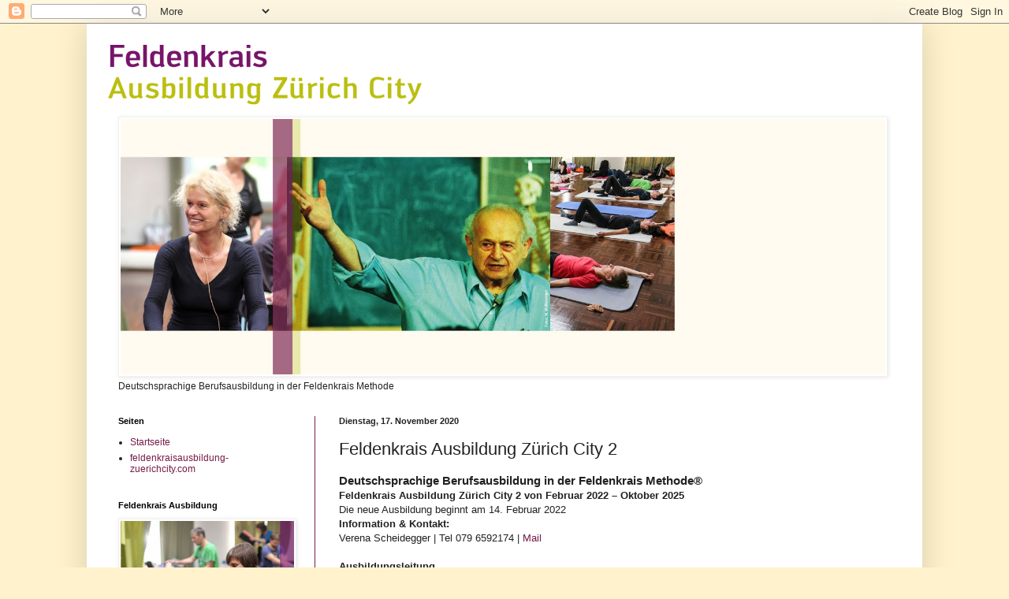

--- FILE ---
content_type: text/html; charset=UTF-8
request_url: http://blog.feldenkraisausbildung-zuerichcity.com/2020/11/feldenkrais-ausbildung-zurich-city-2.html
body_size: 10209
content:
<!DOCTYPE html>
<html class='v2' dir='ltr' lang='de'>
<head>
<link href='https://www.blogger.com/static/v1/widgets/335934321-css_bundle_v2.css' rel='stylesheet' type='text/css'/>
<meta content='width=1100' name='viewport'/>
<meta content='text/html; charset=UTF-8' http-equiv='Content-Type'/>
<meta content='blogger' name='generator'/>
<link href='http://blog.feldenkraisausbildung-zuerichcity.com/favicon.ico' rel='icon' type='image/x-icon'/>
<link href='http://blog.feldenkraisausbildung-zuerichcity.com/2020/11/feldenkrais-ausbildung-zurich-city-2.html' rel='canonical'/>
<link rel="alternate" type="application/atom+xml" title="Feldenkrais Ausbildung Zürich City - Atom" href="http://blog.feldenkraisausbildung-zuerichcity.com/feeds/posts/default" />
<link rel="alternate" type="application/rss+xml" title="Feldenkrais Ausbildung Zürich City - RSS" href="http://blog.feldenkraisausbildung-zuerichcity.com/feeds/posts/default?alt=rss" />
<link rel="service.post" type="application/atom+xml" title="Feldenkrais Ausbildung Zürich City - Atom" href="https://www.blogger.com/feeds/785116773640356363/posts/default" />

<link rel="alternate" type="application/atom+xml" title="Feldenkrais Ausbildung Zürich City - Atom" href="http://blog.feldenkraisausbildung-zuerichcity.com/feeds/8651674436221198626/comments/default" />
<!--Can't find substitution for tag [blog.ieCssRetrofitLinks]-->
<link href='https://i.ytimg.com/vi/SOtwmCOQPYQ/hqdefault.jpg' rel='image_src'/>
<meta content='http://blog.feldenkraisausbildung-zuerichcity.com/2020/11/feldenkrais-ausbildung-zurich-city-2.html' property='og:url'/>
<meta content='Feldenkrais Ausbildung Zürich City 2 ' property='og:title'/>
<meta content='Deutschsprachige Berufsausbildung in der Feldenkrais Methode® Feldenkrais Ausbildung Zürich City 2 von Februar 2022 – Oktober 2025 Die neue ...' property='og:description'/>
<meta content='https://lh3.googleusercontent.com/blogger_img_proxy/AEn0k_vemDDElk3-OySzEqiJVMGJQkSk60Y6fWUUgsPLW7o7u7D74dTPnPIc0DuXccrp-hxCGymnsYSex7AY4G4IeeqMf30yCHzyeB12LE8TLq-4d7IXlw=w1200-h630-n-k-no-nu' property='og:image'/>
<title>Feldenkrais Ausbildung Zürich City: Feldenkrais Ausbildung Zürich City 2 </title>
<style id='page-skin-1' type='text/css'><!--
/*
-----------------------------------------------
Blogger Template Style
Name:     Simple
Designer: Blogger
URL:      www.blogger.com
----------------------------------------------- */
/* Content
----------------------------------------------- */
body {
font: normal normal 12px Arial, Tahoma, Helvetica, FreeSans, sans-serif;
color: #222222;
background: #fff2cc none repeat scroll top left;
padding: 0 40px 40px 40px;
}
html body .region-inner {
min-width: 0;
max-width: 100%;
width: auto;
}
h2 {
font-size: 22px;
}
a:link {
text-decoration:none;
color: #741b47;
}
a:visited {
text-decoration:none;
color: #a64d79;
}
a:hover {
text-decoration:underline;
color: #ade331;
}
.body-fauxcolumn-outer .fauxcolumn-inner {
background: transparent none repeat scroll top left;
_background-image: none;
}
.body-fauxcolumn-outer .cap-top {
position: absolute;
z-index: 1;
height: 400px;
width: 100%;
}
.body-fauxcolumn-outer .cap-top .cap-left {
width: 100%;
background: transparent none repeat-x scroll top left;
_background-image: none;
}
.content-outer {
-moz-box-shadow: 0 0 40px rgba(0, 0, 0, .15);
-webkit-box-shadow: 0 0 5px rgba(0, 0, 0, .15);
-goog-ms-box-shadow: 0 0 10px #333333;
box-shadow: 0 0 40px rgba(0, 0, 0, .15);
margin-bottom: 1px;
}
.content-inner {
padding: 10px 10px;
}
.content-inner {
background-color: #ffffff;
}
/* Header
----------------------------------------------- */
.header-outer {
background: #ffffff url(https://resources.blogblog.com/blogblog/data/1kt/simple/gradients_light.png) repeat-x scroll 0 -400px;
_background-image: none;
}
.Header h1 {
font: normal normal 60px Arial, Tahoma, Helvetica, FreeSans, sans-serif;
color: #000000;
text-shadow: 1px 2px 3px rgba(0, 0, 0, .2);
}
.Header h1 a {
color: #000000;
}
.Header .description {
font-size: 140%;
color: #741b47;
}
.header-inner .Header .titlewrapper {
padding: 22px 30px;
}
.header-inner .Header .descriptionwrapper {
padding: 0 30px;
}
/* Tabs
----------------------------------------------- */
.tabs-inner .section:first-child {
border-top: 0 solid #b6d7a8;
}
.tabs-inner .section:first-child ul {
margin-top: -0;
border-top: 0 solid #b6d7a8;
border-left: 0 solid #b6d7a8;
border-right: 0 solid #b6d7a8;
}
.tabs-inner .widget ul {
background: #f5f5f5 url(https://resources.blogblog.com/blogblog/data/1kt/simple/gradients_light.png) repeat-x scroll 0 -800px;
_background-image: none;
border-bottom: 1px solid #b6d7a8;
margin-top: 0;
margin-left: -30px;
margin-right: -30px;
}
.tabs-inner .widget li a {
display: inline-block;
padding: .6em 1em;
font: normal normal 14px Arial, Tahoma, Helvetica, FreeSans, sans-serif;
color: #999999;
border-left: 1px solid #ffffff;
border-right: 1px solid #b6d7a8;
}
.tabs-inner .widget li:first-child a {
border-left: none;
}
.tabs-inner .widget li.selected a, .tabs-inner .widget li a:hover {
color: #000000;
background-color: #eeeeee;
text-decoration: none;
}
/* Columns
----------------------------------------------- */
.main-outer {
border-top: 0 solid #741b47;
}
.fauxcolumn-left-outer .fauxcolumn-inner {
border-right: 1px solid #741b47;
}
.fauxcolumn-right-outer .fauxcolumn-inner {
border-left: 1px solid #741b47;
}
/* Headings
----------------------------------------------- */
div.widget > h2,
div.widget h2.title {
margin: 0 0 1em 0;
font: normal bold 11px Arial, Tahoma, Helvetica, FreeSans, sans-serif;
color: #000000;
}
/* Widgets
----------------------------------------------- */
.widget .zippy {
color: #999999;
text-shadow: 2px 2px 1px rgba(0, 0, 0, .1);
}
.widget .popular-posts ul {
list-style: none;
}
/* Posts
----------------------------------------------- */
h2.date-header {
font: normal bold 11px Arial, Tahoma, Helvetica, FreeSans, sans-serif;
}
.date-header span {
background-color: rgba(80, 80, 80, 0);
color: #222222;
padding: inherit;
letter-spacing: inherit;
margin: inherit;
}
.main-inner {
padding-top: 30px;
padding-bottom: 30px;
}
.main-inner .column-center-inner {
padding: 0 15px;
}
.main-inner .column-center-inner .section {
margin: 0 15px;
}
.post {
margin: 0 0 25px 0;
}
h3.post-title, .comments h4 {
font: normal normal 22px Arial, Tahoma, Helvetica, FreeSans, sans-serif;
margin: .75em 0 0;
}
.post-body {
font-size: 110%;
line-height: 1.4;
position: relative;
}
.post-body img, .post-body .tr-caption-container, .Profile img, .Image img,
.BlogList .item-thumbnail img {
padding: 2px;
background: #ffffff;
border: 1px solid #f1f1f1;
-moz-box-shadow: 1px 1px 5px rgba(0, 0, 0, .1);
-webkit-box-shadow: 1px 1px 5px rgba(0, 0, 0, .1);
box-shadow: 1px 1px 5px rgba(0, 0, 0, .1);
}
.post-body img, .post-body .tr-caption-container {
padding: 5px;
}
.post-body .tr-caption-container {
color: #222222;
}
.post-body .tr-caption-container img {
padding: 0;
background: transparent;
border: none;
-moz-box-shadow: 0 0 0 rgba(0, 0, 0, .1);
-webkit-box-shadow: 0 0 0 rgba(0, 0, 0, .1);
box-shadow: 0 0 0 rgba(0, 0, 0, .1);
}
.post-header {
margin: 0 0 1.5em;
line-height: 1.6;
font-size: 90%;
}
.post-footer {
margin: 20px -2px 0;
padding: 5px 10px;
color: #666666;
background-color: #f9f9f9;
border-bottom: 1px solid #eeeeee;
line-height: 1.6;
font-size: 90%;
}
#comments .comment-author {
padding-top: 1.5em;
border-top: 1px solid #741b47;
background-position: 0 1.5em;
}
#comments .comment-author:first-child {
padding-top: 0;
border-top: none;
}
.avatar-image-container {
margin: .2em 0 0;
}
#comments .avatar-image-container img {
border: 1px solid #f1f1f1;
}
/* Comments
----------------------------------------------- */
.comments .comments-content .icon.blog-author {
background-repeat: no-repeat;
background-image: url([data-uri]);
}
.comments .comments-content .loadmore a {
border-top: 1px solid #999999;
border-bottom: 1px solid #999999;
}
.comments .comment-thread.inline-thread {
background-color: #f9f9f9;
}
.comments .continue {
border-top: 2px solid #999999;
}
/* Accents
---------------------------------------------- */
.section-columns td.columns-cell {
border-left: 1px solid #741b47;
}
.blog-pager {
background: transparent none no-repeat scroll top center;
}
.blog-pager-older-link, .home-link,
.blog-pager-newer-link {
background-color: #ffffff;
padding: 5px;
}
.footer-outer {
border-top: 0 dashed #bbbbbb;
}
/* Mobile
----------------------------------------------- */
body.mobile  {
background-size: auto;
}
.mobile .body-fauxcolumn-outer {
background: transparent none repeat scroll top left;
}
.mobile .body-fauxcolumn-outer .cap-top {
background-size: 100% auto;
}
.mobile .content-outer {
-webkit-box-shadow: 0 0 3px rgba(0, 0, 0, .15);
box-shadow: 0 0 3px rgba(0, 0, 0, .15);
}
.mobile .tabs-inner .widget ul {
margin-left: 0;
margin-right: 0;
}
.mobile .post {
margin: 0;
}
.mobile .main-inner .column-center-inner .section {
margin: 0;
}
.mobile .date-header span {
padding: 0.1em 10px;
margin: 0 -10px;
}
.mobile h3.post-title {
margin: 0;
}
.mobile .blog-pager {
background: transparent none no-repeat scroll top center;
}
.mobile .footer-outer {
border-top: none;
}
.mobile .main-inner, .mobile .footer-inner {
background-color: #ffffff;
}
.mobile-index-contents {
color: #222222;
}
.mobile-link-button {
background-color: #741b47;
}
.mobile-link-button a:link, .mobile-link-button a:visited {
color: #ffffff;
}
.mobile .tabs-inner .section:first-child {
border-top: none;
}
.mobile .tabs-inner .PageList .widget-content {
background-color: #eeeeee;
color: #000000;
border-top: 1px solid #b6d7a8;
border-bottom: 1px solid #b6d7a8;
}
.mobile .tabs-inner .PageList .widget-content .pagelist-arrow {
border-left: 1px solid #b6d7a8;
}

--></style>
<style id='template-skin-1' type='text/css'><!--
body {
min-width: 1060px;
}
.content-outer, .content-fauxcolumn-outer, .region-inner {
min-width: 1060px;
max-width: 1060px;
_width: 1060px;
}
.main-inner .columns {
padding-left: 280px;
padding-right: 0px;
}
.main-inner .fauxcolumn-center-outer {
left: 280px;
right: 0px;
/* IE6 does not respect left and right together */
_width: expression(this.parentNode.offsetWidth -
parseInt("280px") -
parseInt("0px") + 'px');
}
.main-inner .fauxcolumn-left-outer {
width: 280px;
}
.main-inner .fauxcolumn-right-outer {
width: 0px;
}
.main-inner .column-left-outer {
width: 280px;
right: 100%;
margin-left: -280px;
}
.main-inner .column-right-outer {
width: 0px;
margin-right: -0px;
}
#layout {
min-width: 0;
}
#layout .content-outer {
min-width: 0;
width: 800px;
}
#layout .region-inner {
min-width: 0;
width: auto;
}
body#layout div.add_widget {
padding: 8px;
}
body#layout div.add_widget a {
margin-left: 32px;
}
--></style>
<link href='https://www.blogger.com/dyn-css/authorization.css?targetBlogID=785116773640356363&amp;zx=00fe8e86-1289-4376-b461-1aaa8e47de60' media='none' onload='if(media!=&#39;all&#39;)media=&#39;all&#39;' rel='stylesheet'/><noscript><link href='https://www.blogger.com/dyn-css/authorization.css?targetBlogID=785116773640356363&amp;zx=00fe8e86-1289-4376-b461-1aaa8e47de60' rel='stylesheet'/></noscript>
<meta name='google-adsense-platform-account' content='ca-host-pub-1556223355139109'/>
<meta name='google-adsense-platform-domain' content='blogspot.com'/>

</head>
<body class='loading variant-bold'>
<div class='navbar section' id='navbar' name='Navbar'><div class='widget Navbar' data-version='1' id='Navbar1'><script type="text/javascript">
    function setAttributeOnload(object, attribute, val) {
      if(window.addEventListener) {
        window.addEventListener('load',
          function(){ object[attribute] = val; }, false);
      } else {
        window.attachEvent('onload', function(){ object[attribute] = val; });
      }
    }
  </script>
<div id="navbar-iframe-container"></div>
<script type="text/javascript" src="https://apis.google.com/js/platform.js"></script>
<script type="text/javascript">
      gapi.load("gapi.iframes:gapi.iframes.style.bubble", function() {
        if (gapi.iframes && gapi.iframes.getContext) {
          gapi.iframes.getContext().openChild({
              url: 'https://www.blogger.com/navbar/785116773640356363?po\x3d8651674436221198626\x26origin\x3dhttp://blog.feldenkraisausbildung-zuerichcity.com',
              where: document.getElementById("navbar-iframe-container"),
              id: "navbar-iframe"
          });
        }
      });
    </script><script type="text/javascript">
(function() {
var script = document.createElement('script');
script.type = 'text/javascript';
script.src = '//pagead2.googlesyndication.com/pagead/js/google_top_exp.js';
var head = document.getElementsByTagName('head')[0];
if (head) {
head.appendChild(script);
}})();
</script>
</div></div>
<div class='body-fauxcolumns'>
<div class='fauxcolumn-outer body-fauxcolumn-outer'>
<div class='cap-top'>
<div class='cap-left'></div>
<div class='cap-right'></div>
</div>
<div class='fauxborder-left'>
<div class='fauxborder-right'></div>
<div class='fauxcolumn-inner'>
</div>
</div>
<div class='cap-bottom'>
<div class='cap-left'></div>
<div class='cap-right'></div>
</div>
</div>
</div>
<div class='content'>
<div class='content-fauxcolumns'>
<div class='fauxcolumn-outer content-fauxcolumn-outer'>
<div class='cap-top'>
<div class='cap-left'></div>
<div class='cap-right'></div>
</div>
<div class='fauxborder-left'>
<div class='fauxborder-right'></div>
<div class='fauxcolumn-inner'>
</div>
</div>
<div class='cap-bottom'>
<div class='cap-left'></div>
<div class='cap-right'></div>
</div>
</div>
</div>
<div class='content-outer'>
<div class='content-cap-top cap-top'>
<div class='cap-left'></div>
<div class='cap-right'></div>
</div>
<div class='fauxborder-left content-fauxborder-left'>
<div class='fauxborder-right content-fauxborder-right'></div>
<div class='content-inner'>
<header>
<div class='header-outer'>
<div class='header-cap-top cap-top'>
<div class='cap-left'></div>
<div class='cap-right'></div>
</div>
<div class='fauxborder-left header-fauxborder-left'>
<div class='fauxborder-right header-fauxborder-right'></div>
<div class='region-inner header-inner'>
<div class='header section' id='header' name='Header'><div class='widget Header' data-version='1' id='Header2'>
<div id='header-inner'>
<a href='http://blog.feldenkraisausbildung-zuerichcity.com/' style='display: block'>
<img alt='Feldenkrais Ausbildung Zürich City' height='108px; ' id='Header2_headerimg' src='https://blogger.googleusercontent.com/img/b/R29vZ2xl/AVvXsEiCGPlRE_YNdktG8qc34skopfLs6j0_nOOuyNnSHj3YsqwdMBLwbNvZXedQzDB5tI0J79BBBIIP25Umu_HyGgL79f4jMWYC3tNektiFSJjSGwQICHD-1DhJVl4LWePuaj87ZaXCh_t6yNqk/s1600/Schriftzug_FK_ZH_bloig_side_500.png' style='display: block' width='500px; '/>
</a>
</div>
</div></div>
</div>
</div>
<div class='header-cap-bottom cap-bottom'>
<div class='cap-left'></div>
<div class='cap-right'></div>
</div>
</div>
</header>
<div class='tabs-outer'>
<div class='tabs-cap-top cap-top'>
<div class='cap-left'></div>
<div class='cap-right'></div>
</div>
<div class='fauxborder-left tabs-fauxborder-left'>
<div class='fauxborder-right tabs-fauxborder-right'></div>
<div class='region-inner tabs-inner'>
<div class='tabs section' id='crosscol' name='Spaltenübergreifend'><div class='widget Image' data-version='1' id='Image7'>
<h2>Deutschsprachige Berufsausbildung in der Feldenkrais Methode</h2>
<div class='widget-content'>
<img alt='Deutschsprachige Berufsausbildung in der Feldenkrais Methode' height='324' id='Image7_img' src='https://blogger.googleusercontent.com/img/b/R29vZ2xl/AVvXsEh1uYTK3TVwUIYG-jgisG4SynLU_wLNJ3SsIwKdZkcUGxIglldp7uxyYX6jxP9oSz_KKzlZE6WqFXA3emyqiIRRud-NtKRntRZ7HJCgkrgOyDyqN3nNM-sZQHpVDMs-GdoUJfn4D6ePl9bL/s1600/background-slider-1200px_03' width='970'/>
<br/>
<span class='caption'>Deutschsprachige Berufsausbildung in der Feldenkrais Methode</span>
</div>
<div class='clear'></div>
</div></div>
<div class='tabs no-items section' id='crosscol-overflow' name='Cross-Column 2'></div>
</div>
</div>
<div class='tabs-cap-bottom cap-bottom'>
<div class='cap-left'></div>
<div class='cap-right'></div>
</div>
</div>
<div class='main-outer'>
<div class='main-cap-top cap-top'>
<div class='cap-left'></div>
<div class='cap-right'></div>
</div>
<div class='fauxborder-left main-fauxborder-left'>
<div class='fauxborder-right main-fauxborder-right'></div>
<div class='region-inner main-inner'>
<div class='columns fauxcolumns'>
<div class='fauxcolumn-outer fauxcolumn-center-outer'>
<div class='cap-top'>
<div class='cap-left'></div>
<div class='cap-right'></div>
</div>
<div class='fauxborder-left'>
<div class='fauxborder-right'></div>
<div class='fauxcolumn-inner'>
</div>
</div>
<div class='cap-bottom'>
<div class='cap-left'></div>
<div class='cap-right'></div>
</div>
</div>
<div class='fauxcolumn-outer fauxcolumn-left-outer'>
<div class='cap-top'>
<div class='cap-left'></div>
<div class='cap-right'></div>
</div>
<div class='fauxborder-left'>
<div class='fauxborder-right'></div>
<div class='fauxcolumn-inner'>
</div>
</div>
<div class='cap-bottom'>
<div class='cap-left'></div>
<div class='cap-right'></div>
</div>
</div>
<div class='fauxcolumn-outer fauxcolumn-right-outer'>
<div class='cap-top'>
<div class='cap-left'></div>
<div class='cap-right'></div>
</div>
<div class='fauxborder-left'>
<div class='fauxborder-right'></div>
<div class='fauxcolumn-inner'>
</div>
</div>
<div class='cap-bottom'>
<div class='cap-left'></div>
<div class='cap-right'></div>
</div>
</div>
<!-- corrects IE6 width calculation -->
<div class='columns-inner'>
<div class='column-center-outer'>
<div class='column-center-inner'>
<div class='main section' id='main' name='Hauptbereich'><div class='widget Blog' data-version='1' id='Blog1'>
<div class='blog-posts hfeed'>

          <div class="date-outer">
        
<h2 class='date-header'><span>Dienstag, 17. November 2020</span></h2>

          <div class="date-posts">
        
<div class='post-outer'>
<div class='post hentry uncustomized-post-template' itemprop='blogPost' itemscope='itemscope' itemtype='http://schema.org/BlogPosting'>
<meta content='https://i.ytimg.com/vi/SOtwmCOQPYQ/hqdefault.jpg' itemprop='image_url'/>
<meta content='785116773640356363' itemprop='blogId'/>
<meta content='8651674436221198626' itemprop='postId'/>
<a name='8651674436221198626'></a>
<h3 class='post-title entry-title' itemprop='name'>
Feldenkrais Ausbildung Zürich City 2 
</h3>
<div class='post-header'>
<div class='post-header-line-1'></div>
</div>
<div class='post-body entry-content' id='post-body-8651674436221198626' itemprop='description articleBody'>
<div class="separator" style="clear: both;"><h3 style="text-align: left;">Deutschsprachige Berufsausbildung in der Feldenkrais Methode&#174;</h3><h4 style="text-align: left;">Feldenkrais Ausbildung Zürich City 2 von Februar 2022 &#8211; Oktober 2025</h4>Die neue Ausbildung beginnt am 14. Februar 2022<br /><b>Information &amp; Kontakt:</b></div><div class="separator" style="clear: both;">Verena Scheidegger | Tel 079 6592174 | <a href="https://www.blogger.com/#">Mail</a></div><div class="separator" style="clear: both;"><br /></div><div class="separator" style="clear: both;"><b>Ausbildungsleitung</b>&nbsp;</div><div class="separator" style="clear: both;">Angelica Feldmann &amp; Christoph Habegger (Co-Leitung) mit internationalem Trainer Team.<br /><br /><br /><br /><br /><iframe allowfullscreen="" class="BLOG_video_class" height="344" src="https://www.youtube.com/embed/SOtwmCOQPYQ" width="480" youtube-src-id="SOtwmCOQPYQ"></iframe></div><br /><div><br /></div>
<div style='clear: both;'></div>
</div>
<div class='post-footer'>
<div class='post-footer-line post-footer-line-1'>
<span class='post-author vcard'>
</span>
<span class='post-timestamp'>
um
<meta content='http://blog.feldenkraisausbildung-zuerichcity.com/2020/11/feldenkrais-ausbildung-zurich-city-2.html' itemprop='url'/>
<a class='timestamp-link' href='http://blog.feldenkraisausbildung-zuerichcity.com/2020/11/feldenkrais-ausbildung-zurich-city-2.html' rel='bookmark' title='permanent link'><abbr class='published' itemprop='datePublished' title='2020-11-17T06:04:00-08:00'>November 17, 2020</abbr></a>
</span>
<span class='post-comment-link'>
</span>
<span class='post-icons'>
<span class='item-control blog-admin pid-437734851'>
<a href='https://www.blogger.com/post-edit.g?blogID=785116773640356363&postID=8651674436221198626&from=pencil' title='Post bearbeiten'>
<img alt='' class='icon-action' height='18' src='https://resources.blogblog.com/img/icon18_edit_allbkg.gif' width='18'/>
</a>
</span>
</span>
<div class='post-share-buttons goog-inline-block'>
</div>
</div>
<div class='post-footer-line post-footer-line-2'>
<span class='post-labels'>
</span>
</div>
<div class='post-footer-line post-footer-line-3'>
<span class='post-location'>
</span>
</div>
</div>
</div>
<div class='comments' id='comments'>
<a name='comments'></a>
</div>
</div>

        </div></div>
      
</div>
<div class='blog-pager' id='blog-pager'>
<span id='blog-pager-older-link'>
<a class='blog-pager-older-link' href='http://blog.feldenkraisausbildung-zuerichcity.com/2020/04/online-seminar-atm-online-unterrichten.html' id='Blog1_blog-pager-older-link' title='Älterer Post'>Älterer Post</a>
</span>
<a class='home-link' href='http://blog.feldenkraisausbildung-zuerichcity.com/'>Startseite</a>
</div>
<div class='clear'></div>
<div class='post-feeds'>
</div>
</div></div>
</div>
</div>
<div class='column-left-outer'>
<div class='column-left-inner'>
<aside>
<div class='sidebar section' id='sidebar-left-1'><div class='widget PageList' data-version='1' id='PageList1'>
<h2>Seiten</h2>
<div class='widget-content'>
<ul>
<li>
<a href='http://blog.feldenkraisausbildung-zuerichcity.com/'>Startseite</a>
</li>
<li>
<a href='http://www.feldenkraisausbildung-zuerichcity.com'>feldenkraisausbildung-zuerichcity.com</a>
</li>
</ul>
<div class='clear'></div>
</div>
</div><div class='widget Image' data-version='1' id='Image1'>
<h2>Feldenkrais Ausbildung</h2>
<div class='widget-content'>
<a href='http://feldenkraisausbildung-zuerichcity.com'>
<img alt='Feldenkrais Ausbildung' height='242' id='Image1_img' src='https://blogger.googleusercontent.com/img/b/R29vZ2xl/AVvXsEg5cP8JcN37S3Woa0xM-Ellj_iiDC1m7OnbkX0rAY0uCrUwx0qRwBjtG8c51BYMMSdy2zDRthJNWuq69QpLj8OwWxWat7FLx4i7zwGnJUx60opoeVL2eb9_LXK47iDcxLys91iEpOA_jx9v/s320/feldenkrais_zh_city_blog_01.jpg' width='220'/>
</a>
<br/>
</div>
<div class='clear'></div>
</div><div class='widget Image' data-version='1' id='Image3'>
<h2>Die Methode</h2>
<div class='widget-content'>
<a href='http://feldenkraisausbildung-zuerichcity.com/methode.html'>
<img alt='Die Methode' height='242' id='Image3_img' src='https://blogger.googleusercontent.com/img/b/R29vZ2xl/AVvXsEjS8iw8LXdgldc4deUjegwHvdoe3JHkmBl5SkzeOWOm2el3xOvufnIyN0ZtjfxTUy34MEXyeOlKi-gEfMJr8-m_hd4R7HaHbu1q7g4kiWmG5LZxmhT2fGSh0u5WO2erb1BUK2nijKMaEjSK/s1600/feldenkrais_zh_city_blog_02.jpg' width='220'/>
</a>
<br/>
<span class='caption'>Dr. Moshe Feldenkrais</span>
</div>
<div class='clear'></div>
</div><div class='widget Image' data-version='1' id='Image4'>
<h2>Unterrichtsmethoden</h2>
<div class='widget-content'>
<a href='http://feldenkraisausbildung-zuerichcity.com/ausbildung-unterricht.html'>
<img alt='Unterrichtsmethoden' height='242' id='Image4_img' src='https://blogger.googleusercontent.com/img/b/R29vZ2xl/AVvXsEgvxZo9fS36GeD9UUm7rfEDmcAKekD9IXLT7YzZPofLlmW_Pz4gO-9Ex0-LtmWEIHIMLuF8tD3EztaM_ShVcIlDZrKUcyP9qWpGhyphenhyphenYdeIEX_XHWcz2RZhq5-4Mpf5a6IaBrO79O_qWzB3_N/s1600/feldenkrais_zh_city_blog_05.jpg' width='220'/>
</a>
<br/>
</div>
<div class='clear'></div>
</div><div class='widget Image' data-version='1' id='Image5'>
<h2>Bewusstheit durch Bewegung</h2>
<div class='widget-content'>
<a href='http://feldenkraisausbildung-zuerichcity.com/methode-atm.html'>
<img alt='Bewusstheit durch Bewegung' height='242' id='Image5_img' src='https://blogger.googleusercontent.com/img/b/R29vZ2xl/AVvXsEhrMJ6MiYI8HwpZZeRFQVeN_OEaJnjRWZBiBhCmUYU2-h4dkPUEaadZ4mzll8Qonwe-uxRRGQSFVSzNgTddMFWkXbF6fdSGecRU1NRBom4cVCp6w5SmctU-hwt4CiQA2SEJpHrmF9lL4BF3/s1600/feldenkrais_zh_city_blog_04.jpg' width='220'/>
</a>
<br/>
</div>
<div class='clear'></div>
</div><div class='widget Image' data-version='1' id='Image6'>
<h2>Funktionale Integration</h2>
<div class='widget-content'>
<a href='http://feldenkraisausbildung-zuerichcity.com/methode-fi.html'>
<img alt='Funktionale Integration' height='242' id='Image6_img' src='https://blogger.googleusercontent.com/img/b/R29vZ2xl/AVvXsEjC91OjXmwO47IFcVK-8eRFlcYfBQrkknSpkO4XbqtaIM0ByhrTlf0Mn_diBOqbTZgK7AYSj-FJX50nQOF3cISsWnzyJnfENOQcXklFNhli7y1z9WGPCmbDfcQ2NviS_ciAo207c3oNzp2i/s1600/feldenkrais_zh_city_blog_03.jpg' width='220'/>
</a>
<br/>
</div>
<div class='clear'></div>
</div><div class='widget BlogSearch' data-version='1' id='BlogSearch1'>
<h2 class='title'>Dieses Blog durchsuchen</h2>
<div class='widget-content'>
<div id='BlogSearch1_form'>
<form action='http://blog.feldenkraisausbildung-zuerichcity.com/search' class='gsc-search-box' target='_top'>
<table cellpadding='0' cellspacing='0' class='gsc-search-box'>
<tbody>
<tr>
<td class='gsc-input'>
<input autocomplete='off' class='gsc-input' name='q' size='10' title='search' type='text' value=''/>
</td>
<td class='gsc-search-button'>
<input class='gsc-search-button' title='search' type='submit' value='Suchen'/>
</td>
</tr>
</tbody>
</table>
</form>
</div>
</div>
<div class='clear'></div>
</div><div class='widget ContactForm' data-version='1' id='ContactForm1'>
<h2 class='title'>Kontaktformular</h2>
<div class='contact-form-widget'>
<div class='form'>
<form name='contact-form'>
<p></p>
Name
<br/>
<input class='contact-form-name' id='ContactForm1_contact-form-name' name='name' size='30' type='text' value=''/>
<p></p>
E-Mail
<span style='font-weight: bolder;'>*</span>
<br/>
<input class='contact-form-email' id='ContactForm1_contact-form-email' name='email' size='30' type='text' value=''/>
<p></p>
Nachricht
<span style='font-weight: bolder;'>*</span>
<br/>
<textarea class='contact-form-email-message' cols='25' id='ContactForm1_contact-form-email-message' name='email-message' rows='5'></textarea>
<p></p>
<input class='contact-form-button contact-form-button-submit' id='ContactForm1_contact-form-submit' type='button' value='Senden'/>
<p></p>
<div style='text-align: center; max-width: 222px; width: 100%'>
<p class='contact-form-error-message' id='ContactForm1_contact-form-error-message'></p>
<p class='contact-form-success-message' id='ContactForm1_contact-form-success-message'></p>
</div>
</form>
</div>
</div>
<div class='clear'></div>
</div>
<div class='widget BlogArchive' data-version='1' id='BlogArchive2'>
<div class='widget-content'>
<div id='ArchiveList'>
<div id='BlogArchive2_ArchiveList'>
<ul class='flat'>
<li class='archivedate'>
<a href='http://blog.feldenkraisausbildung-zuerichcity.com/2020/11/'>November 2020</a> (1)
      </li>
<li class='archivedate'>
<a href='http://blog.feldenkraisausbildung-zuerichcity.com/2020/04/'>April 2020</a> (1)
      </li>
<li class='archivedate'>
<a href='http://blog.feldenkraisausbildung-zuerichcity.com/2018/11/'>November 2018</a> (1)
      </li>
<li class='archivedate'>
<a href='http://blog.feldenkraisausbildung-zuerichcity.com/2018/03/'>März 2018</a> (1)
      </li>
<li class='archivedate'>
<a href='http://blog.feldenkraisausbildung-zuerichcity.com/2017/06/'>Juni 2017</a> (2)
      </li>
<li class='archivedate'>
<a href='http://blog.feldenkraisausbildung-zuerichcity.com/2017/05/'>Mai 2017</a> (11)
      </li>
</ul>
</div>
</div>
<div class='clear'></div>
</div>
</div></div>
</aside>
</div>
</div>
<div class='column-right-outer'>
<div class='column-right-inner'>
<aside>
</aside>
</div>
</div>
</div>
<div style='clear: both'></div>
<!-- columns -->
</div>
<!-- main -->
</div>
</div>
<div class='main-cap-bottom cap-bottom'>
<div class='cap-left'></div>
<div class='cap-right'></div>
</div>
</div>
<footer>
<div class='footer-outer'>
<div class='footer-cap-top cap-top'>
<div class='cap-left'></div>
<div class='cap-right'></div>
</div>
<div class='fauxborder-left footer-fauxborder-left'>
<div class='fauxborder-right footer-fauxborder-right'></div>
<div class='region-inner footer-inner'>
<div class='foot no-items section' id='footer-1'></div>
<table border='0' cellpadding='0' cellspacing='0' class='section-columns columns-2'>
<tbody>
<tr>
<td class='first columns-cell'>
<div class='foot no-items section' id='footer-2-1'></div>
</td>
<td class='columns-cell'>
<div class='foot no-items section' id='footer-2-2'></div>
</td>
</tr>
</tbody>
</table>
<!-- outside of the include in order to lock Attribution widget -->
<div class='foot section' id='footer-3' name='Footer'><div class='widget Attribution' data-version='1' id='Attribution1'>
<div class='widget-content' style='text-align: center;'>
Feldenkrais Ausbildung Zürich City . Design "Einfach". Powered by <a href='https://www.blogger.com' target='_blank'>Blogger</a>.
</div>
<div class='clear'></div>
</div></div>
</div>
</div>
<div class='footer-cap-bottom cap-bottom'>
<div class='cap-left'></div>
<div class='cap-right'></div>
</div>
</div>
</footer>
<!-- content -->
</div>
</div>
<div class='content-cap-bottom cap-bottom'>
<div class='cap-left'></div>
<div class='cap-right'></div>
</div>
</div>
</div>
<script type='text/javascript'>
    window.setTimeout(function() {
        document.body.className = document.body.className.replace('loading', '');
      }, 10);
  </script>

<script type="text/javascript" src="https://www.blogger.com/static/v1/widgets/2028843038-widgets.js"></script>
<script type='text/javascript'>
window['__wavt'] = 'AOuZoY7LtYjpiovcus7YDf4uAqI8iYf_FQ:1769544027917';_WidgetManager._Init('//www.blogger.com/rearrange?blogID\x3d785116773640356363','//blog.feldenkraisausbildung-zuerichcity.com/2020/11/feldenkrais-ausbildung-zurich-city-2.html','785116773640356363');
_WidgetManager._SetDataContext([{'name': 'blog', 'data': {'blogId': '785116773640356363', 'title': 'Feldenkrais Ausbildung Z\xfcrich City', 'url': 'http://blog.feldenkraisausbildung-zuerichcity.com/2020/11/feldenkrais-ausbildung-zurich-city-2.html', 'canonicalUrl': 'http://blog.feldenkraisausbildung-zuerichcity.com/2020/11/feldenkrais-ausbildung-zurich-city-2.html', 'homepageUrl': 'http://blog.feldenkraisausbildung-zuerichcity.com/', 'searchUrl': 'http://blog.feldenkraisausbildung-zuerichcity.com/search', 'canonicalHomepageUrl': 'http://blog.feldenkraisausbildung-zuerichcity.com/', 'blogspotFaviconUrl': 'http://blog.feldenkraisausbildung-zuerichcity.com/favicon.ico', 'bloggerUrl': 'https://www.blogger.com', 'hasCustomDomain': true, 'httpsEnabled': false, 'enabledCommentProfileImages': true, 'gPlusViewType': 'FILTERED_POSTMOD', 'adultContent': false, 'analyticsAccountNumber': '', 'encoding': 'UTF-8', 'locale': 'de', 'localeUnderscoreDelimited': 'de', 'languageDirection': 'ltr', 'isPrivate': false, 'isMobile': false, 'isMobileRequest': false, 'mobileClass': '', 'isPrivateBlog': false, 'isDynamicViewsAvailable': true, 'feedLinks': '\x3clink rel\x3d\x22alternate\x22 type\x3d\x22application/atom+xml\x22 title\x3d\x22Feldenkrais Ausbildung Z\xfcrich City - Atom\x22 href\x3d\x22http://blog.feldenkraisausbildung-zuerichcity.com/feeds/posts/default\x22 /\x3e\n\x3clink rel\x3d\x22alternate\x22 type\x3d\x22application/rss+xml\x22 title\x3d\x22Feldenkrais Ausbildung Z\xfcrich City - RSS\x22 href\x3d\x22http://blog.feldenkraisausbildung-zuerichcity.com/feeds/posts/default?alt\x3drss\x22 /\x3e\n\x3clink rel\x3d\x22service.post\x22 type\x3d\x22application/atom+xml\x22 title\x3d\x22Feldenkrais Ausbildung Z\xfcrich City - Atom\x22 href\x3d\x22https://www.blogger.com/feeds/785116773640356363/posts/default\x22 /\x3e\n\n\x3clink rel\x3d\x22alternate\x22 type\x3d\x22application/atom+xml\x22 title\x3d\x22Feldenkrais Ausbildung Z\xfcrich City - Atom\x22 href\x3d\x22http://blog.feldenkraisausbildung-zuerichcity.com/feeds/8651674436221198626/comments/default\x22 /\x3e\n', 'meTag': '', 'adsenseHostId': 'ca-host-pub-1556223355139109', 'adsenseHasAds': false, 'adsenseAutoAds': false, 'boqCommentIframeForm': true, 'loginRedirectParam': '', 'view': '', 'dynamicViewsCommentsSrc': '//www.blogblog.com/dynamicviews/4224c15c4e7c9321/js/comments.js', 'dynamicViewsScriptSrc': '//www.blogblog.com/dynamicviews/6e0d22adcfa5abea', 'plusOneApiSrc': 'https://apis.google.com/js/platform.js', 'disableGComments': true, 'interstitialAccepted': false, 'sharing': {'platforms': [{'name': 'Link abrufen', 'key': 'link', 'shareMessage': 'Link abrufen', 'target': ''}, {'name': 'Facebook', 'key': 'facebook', 'shareMessage': '\xdcber Facebook teilen', 'target': 'facebook'}, {'name': 'BlogThis!', 'key': 'blogThis', 'shareMessage': 'BlogThis!', 'target': 'blog'}, {'name': 'X', 'key': 'twitter', 'shareMessage': '\xdcber X teilen', 'target': 'twitter'}, {'name': 'Pinterest', 'key': 'pinterest', 'shareMessage': '\xdcber Pinterest teilen', 'target': 'pinterest'}, {'name': 'E-Mail', 'key': 'email', 'shareMessage': 'E-Mail', 'target': 'email'}], 'disableGooglePlus': true, 'googlePlusShareButtonWidth': 0, 'googlePlusBootstrap': '\x3cscript type\x3d\x22text/javascript\x22\x3ewindow.___gcfg \x3d {\x27lang\x27: \x27de\x27};\x3c/script\x3e'}, 'hasCustomJumpLinkMessage': false, 'jumpLinkMessage': 'Mehr anzeigen', 'pageType': 'item', 'postId': '8651674436221198626', 'postImageThumbnailUrl': 'https://i.ytimg.com/vi/SOtwmCOQPYQ/default.jpg', 'postImageUrl': 'https://i.ytimg.com/vi/SOtwmCOQPYQ/hqdefault.jpg', 'pageName': 'Feldenkrais Ausbildung Z\xfcrich City 2 ', 'pageTitle': 'Feldenkrais Ausbildung Z\xfcrich City: Feldenkrais Ausbildung Z\xfcrich City 2 '}}, {'name': 'features', 'data': {}}, {'name': 'messages', 'data': {'edit': 'Bearbeiten', 'linkCopiedToClipboard': 'Link in Zwischenablage kopiert.', 'ok': 'Ok', 'postLink': 'Link zum Post'}}, {'name': 'template', 'data': {'name': 'Simple', 'localizedName': 'Einfach', 'isResponsive': false, 'isAlternateRendering': false, 'isCustom': false, 'variant': 'bold', 'variantId': 'bold'}}, {'name': 'view', 'data': {'classic': {'name': 'classic', 'url': '?view\x3dclassic'}, 'flipcard': {'name': 'flipcard', 'url': '?view\x3dflipcard'}, 'magazine': {'name': 'magazine', 'url': '?view\x3dmagazine'}, 'mosaic': {'name': 'mosaic', 'url': '?view\x3dmosaic'}, 'sidebar': {'name': 'sidebar', 'url': '?view\x3dsidebar'}, 'snapshot': {'name': 'snapshot', 'url': '?view\x3dsnapshot'}, 'timeslide': {'name': 'timeslide', 'url': '?view\x3dtimeslide'}, 'isMobile': false, 'title': 'Feldenkrais Ausbildung Z\xfcrich City 2 ', 'description': 'Deutschsprachige Berufsausbildung in der Feldenkrais Methode\xae Feldenkrais Ausbildung Z\xfcrich City 2 von Februar 2022 \u2013 Oktober 2025 Die neue ...', 'featuredImage': 'https://lh3.googleusercontent.com/blogger_img_proxy/AEn0k_vemDDElk3-OySzEqiJVMGJQkSk60Y6fWUUgsPLW7o7u7D74dTPnPIc0DuXccrp-hxCGymnsYSex7AY4G4IeeqMf30yCHzyeB12LE8TLq-4d7IXlw', 'url': 'http://blog.feldenkraisausbildung-zuerichcity.com/2020/11/feldenkrais-ausbildung-zurich-city-2.html', 'type': 'item', 'isSingleItem': true, 'isMultipleItems': false, 'isError': false, 'isPage': false, 'isPost': true, 'isHomepage': false, 'isArchive': false, 'isLabelSearch': false, 'postId': 8651674436221198626}}]);
_WidgetManager._RegisterWidget('_NavbarView', new _WidgetInfo('Navbar1', 'navbar', document.getElementById('Navbar1'), {}, 'displayModeFull'));
_WidgetManager._RegisterWidget('_HeaderView', new _WidgetInfo('Header2', 'header', document.getElementById('Header2'), {}, 'displayModeFull'));
_WidgetManager._RegisterWidget('_ImageView', new _WidgetInfo('Image7', 'crosscol', document.getElementById('Image7'), {'resize': true}, 'displayModeFull'));
_WidgetManager._RegisterWidget('_BlogView', new _WidgetInfo('Blog1', 'main', document.getElementById('Blog1'), {'cmtInteractionsEnabled': false, 'lightboxEnabled': true, 'lightboxModuleUrl': 'https://www.blogger.com/static/v1/jsbin/1249155727-lbx__de.js', 'lightboxCssUrl': 'https://www.blogger.com/static/v1/v-css/828616780-lightbox_bundle.css'}, 'displayModeFull'));
_WidgetManager._RegisterWidget('_PageListView', new _WidgetInfo('PageList1', 'sidebar-left-1', document.getElementById('PageList1'), {'title': 'Seiten', 'links': [{'isCurrentPage': false, 'href': 'http://blog.feldenkraisausbildung-zuerichcity.com/', 'title': 'Startseite'}, {'isCurrentPage': false, 'href': 'http://www.feldenkraisausbildung-zuerichcity.com', 'title': 'feldenkraisausbildung-zuerichcity.com'}], 'mobile': false, 'showPlaceholder': true, 'hasCurrentPage': false}, 'displayModeFull'));
_WidgetManager._RegisterWidget('_ImageView', new _WidgetInfo('Image1', 'sidebar-left-1', document.getElementById('Image1'), {'resize': true}, 'displayModeFull'));
_WidgetManager._RegisterWidget('_ImageView', new _WidgetInfo('Image3', 'sidebar-left-1', document.getElementById('Image3'), {'resize': true}, 'displayModeFull'));
_WidgetManager._RegisterWidget('_ImageView', new _WidgetInfo('Image4', 'sidebar-left-1', document.getElementById('Image4'), {'resize': true}, 'displayModeFull'));
_WidgetManager._RegisterWidget('_ImageView', new _WidgetInfo('Image5', 'sidebar-left-1', document.getElementById('Image5'), {'resize': true}, 'displayModeFull'));
_WidgetManager._RegisterWidget('_ImageView', new _WidgetInfo('Image6', 'sidebar-left-1', document.getElementById('Image6'), {'resize': true}, 'displayModeFull'));
_WidgetManager._RegisterWidget('_BlogSearchView', new _WidgetInfo('BlogSearch1', 'sidebar-left-1', document.getElementById('BlogSearch1'), {}, 'displayModeFull'));
_WidgetManager._RegisterWidget('_ContactFormView', new _WidgetInfo('ContactForm1', 'sidebar-left-1', document.getElementById('ContactForm1'), {'contactFormMessageSendingMsg': 'Wird gesendet...', 'contactFormMessageSentMsg': 'Deine Nachricht wurde gesendet.', 'contactFormMessageNotSentMsg': 'Die Nachricht konnte nicht gesendet werden. Bitte versuche es sp\xe4ter noch einmal.', 'contactFormInvalidEmailMsg': 'Es ist eine g\xfcltige E-Mail-Adresse erforderlich.', 'contactFormEmptyMessageMsg': 'Das Nachrichtenfeld darf nicht leer sein.', 'title': 'Kontaktformular', 'blogId': '785116773640356363', 'contactFormNameMsg': 'Name', 'contactFormEmailMsg': 'E-Mail', 'contactFormMessageMsg': 'Nachricht', 'contactFormSendMsg': 'Senden', 'contactFormToken': 'AOuZoY7ZSsEbmTVYoeBaxpC9Zqr5VfvGiQ:1769544027917', 'submitUrl': 'https://www.blogger.com/contact-form.do'}, 'displayModeFull'));
_WidgetManager._RegisterWidget('_BlogArchiveView', new _WidgetInfo('BlogArchive2', 'sidebar-left-1', document.getElementById('BlogArchive2'), {'languageDirection': 'ltr', 'loadingMessage': 'Wird geladen\x26hellip;'}, 'displayModeFull'));
_WidgetManager._RegisterWidget('_AttributionView', new _WidgetInfo('Attribution1', 'footer-3', document.getElementById('Attribution1'), {}, 'displayModeFull'));
</script>
</body>
</html>